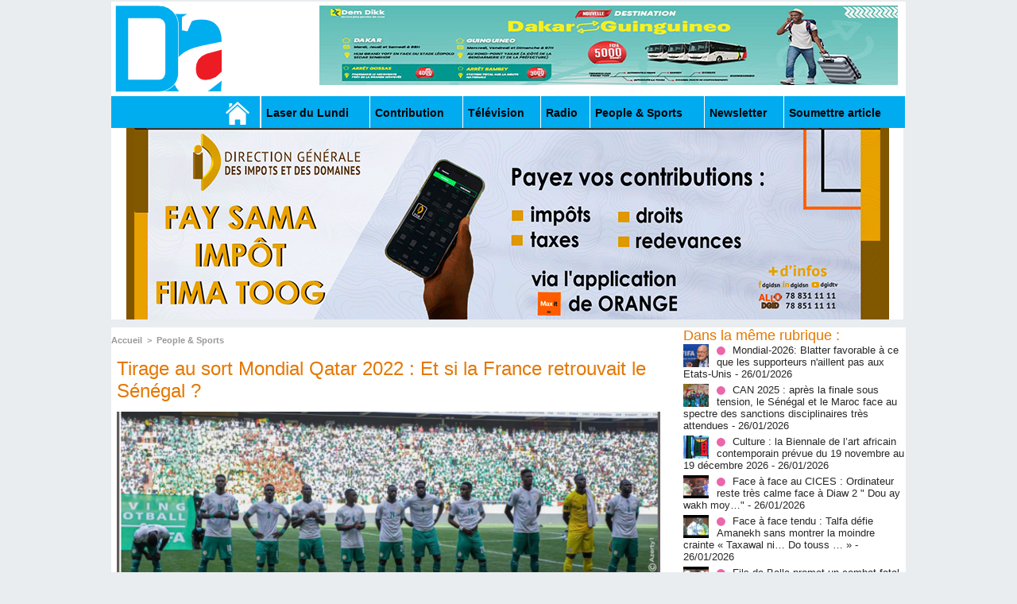

--- FILE ---
content_type: text/html; charset=UTF-8
request_url: https://www.dakaractu.com/Tirage-au-sort-Mondial-Qatar-2022-Et-si-la-France-retrouvait-le-Senegal_a216859.html
body_size: 9778
content:
<!DOCTYPE html PUBLIC "-//W3C//DTD XHTML 1.0 Strict//EN" "http://www.w3.org/TR/xhtml1/DTD/xhtml1-strict.dtd">
<html xmlns="http://www.w3.org/1999/xhtml" xmlns:og="http://ogp.me/ns#"  xml:lang="fr" lang="fr">
<head>
<title>Tirage au sort Mondial Qatar 2022 : Et si la France retrouvait le Sénégal ?</title>
 
<meta http-equiv="Content-Type" content="text/html; Charset=UTF-8" />
<meta name="keywords" content="sénégal , dakar , afrique  , Macky Sall , apr, aliou cissé ,pastef, Ousmane Sonko , Bassirou Diomaye Faye , Bathelemy Dias , Amadou Ba , Madiambal Diagne , El Malick Ndiaye , Ziguinchor , Guy Marius Sagna ," />
<meta name="description" content="Paris retient son souffle! Le tirage au sort pour le mondial Qatari s'opère ce vendredi 1 avril 2022 à Doha au Qatar.&amp;nbsp;   Il y a de cela 22 ans que le Sénégal emmené par Aliou Cissé comm..." />

<meta property="og:url" content="https://www.dakaractu.com/Tirage-au-sort-Mondial-Qatar-2022-Et-si-la-France-retrouvait-le-Senegal_a216859.html" />
<meta name="image" property="og:image" content="https://www.dakaractu.com/photo/art/grande/63469451-45749228.jpg?v=1648808030" />
<meta property="og:type" content="article" />
<meta property="og:title" content="Tirage au sort Mondial Qatar 2022 : Et si la France retrouvait le Sénégal ?" />
<meta property="og:description" content="Paris retient son souffle! Le tirage au sort pour le mondial Qatari s'opère ce vendredi 1 avril 2022 à Doha au Qatar.&amp;nbsp; Il y a de cela 22 ans que le Sénégal emmené par Aliou Cissé comme capitaine, a administré un camouflet à la bande à Desailly capitaine des bleus et de surcroît champion en..." />
<meta property="og:site_name" content="DAKARACTU.COM" />
<meta property="twitter:card" content="summary_large_image" />
<meta property="twitter:image" content="https://www.dakaractu.com/photo/art/grande/63469451-45749228.jpg?v=1648808030" />
<meta property="twitter:title" content="Tirage au sort Mondial Qatar 2022 : Et si la France retrouvait l..." />
<meta property="twitter:description" content="Paris retient son souffle! Le tirage au sort pour le mondial Qatari s'opère ce vendredi 1 avril 2022 à Doha au Qatar.&amp;nbsp; Il y a de cela 22 ans que le Sénégal emmené par Aliou Cissé comm..." />
<link rel="stylesheet" href="/var/style/style_2.css?v=1739278743" type="text/css" />
<link rel="stylesheet" media="only screen and (max-width : 800px)" href="/var/style/style_1102.css?v=1558487901" type="text/css" />
<link rel="stylesheet" href="/assets/css/gbfonts.min.css?v=1724246908" type="text/css">
<meta id="viewport" name="viewport" content="width=device-width, initial-scale=1.0, maximum-scale=1.0" />
<link id="css-responsive" rel="stylesheet" href="/_public/css/responsive.min.css?v=1731587507" type="text/css" />
<link rel="stylesheet" media="only screen and (max-width : 800px)" href="/var/style/style_1102_responsive.css?v=1558487901" type="text/css" />
<link rel="stylesheet" href="/var/style/style.4043568.css?v=1457695638" type="text/css" />
<link rel="stylesheet" href="/var/style/style.4047092.css?v=1325435251" type="text/css" />
<link href="https://fonts.googleapis.com/css?family=Roboto|Lora&display=swap" rel="stylesheet" type="text/css" />
<link rel="canonical" href="https://www.dakaractu.com/Tirage-au-sort-Mondial-Qatar-2022-Et-si-la-France-retrouvait-le-Senegal_a216859.html" />
<link rel="amphtml" href="https://www.dakaractu.com/Tirage-au-sort-Mondial-Qatar-2022-Et-si-la-France-retrouvait-le-Senegal_a216859.amp.html" />
<link rel="alternate" type="application/rss+xml" title="RSS" href="/xml/syndication.rss" />
<link rel="alternate" type="application/atom+xml" title="ATOM" href="/xml/atom.xml" />
<link rel="icon" href="/favicon.ico?v=1391475386" type="image/x-icon" />
<link rel="shortcut icon" href="/favicon.ico?v=1391475386" type="image/x-icon" />
 
<!-- Google file -->
<meta name="google-site-verification" content="Tzh8qeSynp5rhOLQ-0KiVUqohi5COF7m4XWunYyy-S8" />
 
<!-- Yahoo tags -->
<meta name="y_key" content="ecc8ba92fa6cbb99" />
 
<!-- Msn tags -->
<meta name="msvalidate.01" content="12C3A7D3CA206544B78E146E70FC4EFF" />
<script src="/_public/js/jquery-1.8.3.min.js?v=1731587507" type="text/javascript"></script>
<script src="/_public/js/regie_pub.js?v=1731587507" type="text/javascript"></script>
<script src="/_public/js/jquery.tools-1.2.7.min.js?v=1731587507" type="text/javascript"></script>
<script src="/_public/js/compress_jquery.ibox.js?v=1731587507" type="text/javascript"></script>
<script src="/_public/js/jquery-tiptip.min.js?v=1731587507" type="text/javascript"></script>
<script src="/_public/js/compress_fonctions.js?v=1731587507" type="text/javascript"></script>
<script type="text/javascript" src="//platform.linkedin.com/in.js">lang:fr_FR</script>
<script type="text/javascript">
/*<![CDATA[*//*---->*/
selected_page = ['article', ''];
selected_page = ['article', '63469451'];

 var GBRedirectionMode = 'IF_FOUND';
/*--*//*]]>*/

</script>
 
<!-- Perso tags -->
<link rel="stylesheet" type="text/css" href="/docs/css/styles_old2.css">
<link rel="stylesheet" type="text/css" href="/docs/css/styles_v2_all_5.css">
<link rel="stylesheet" type="text/css" href="/docs/css/styles_new1.css">
<!-- Chart election Javascript -->
<script src="https://cdnjs.cloudflare.com/ajax/libs/Chart.js/2.4.0/Chart.min.js"></script>
<!-- Start Alexa Certify Javascript -->
<script type="text/javascript">
_atrk_opts = { atrk_acct:"afKsf1agkf00WS", domain:"dakaractu.com",dynamic: true};
(function() { var as = document.createElement('script'); as.type = 'text/javascript'; as.async = true; as.src = "https://d31qbv1cthcecs.cloudfront.net/atrk.js"; var s = document.getElementsByTagName('script')[0];s.parentNode.insertBefore(as, s); })();
</script>
<noscript><img src="https://d5nxst8fruw4z.cloudfront.net/atrk.gif?account=afKsf1agkf00WS" style="display:none" height="1" width="1" alt="" /></noscript>
<!-- End Alexa Certify Javascript -->

<meta property="fb:pages" content="158461234223544" />
<style type="text/css">
.mod_4043568 img, .mod_4043568 embed, .mod_4043568 table {
	 max-width: 684px;
}

.mod_4043568 .mod_4043568_pub {
	 min-width: 684px;
}

.mod_4043568 .mod_4043568_pub .cel1 {
	 padding: 0;
}

.mod_4043568 .photo.left .mod_4043568_pub, .mod_4043568 .photo.right .mod_4043568_pub {
	 min-width: 342px; margin: 15px 10px;
}

.mod_4043568 .photo.left .mod_4043568_pub {
	 margin-left: 0;
}

.mod_4043568 .photo.right .mod_4043568_pub {
	 margin-right: 0;
}

.mod_4043568 .para_45749228 .photo {
	 position: static;
}


			#tiptip_holder {
				display: none;
				position: absolute;
				top: 0;
				left: 0;
				z-index: 99999;
			}
</style>

<!-- Google Analytics -->
<!-- Google tag (gtag.js) -->
<script async src="https://www.googletagmanager.com/gtag/js?id=G-W9K1VR67Z9"></script>
<script>
  window.dataLayer = window.dataLayer || [];
  function gtag(){dataLayer.push(arguments);}
  gtag('js', new Date());

  gtag('config', 'G-W9K1VR67Z9');
</script>
 
</head>

<body class="mep2">
<div id="z_col_130_responsive" class="responsive-menu">

</div>
<div id="main-responsive">

<div id="main">
<!-- ********************************************** ZONE TITRE ********************************************** -->
<div id="main_inner">

<div id="z_col0">
<div class="z_col0_inner">
<div id="z_col0_responsive" class="module-responsive">
</div>
<table cellpadding="0" cellspacing="0" id="mod_4275330" class="mod_4275330 wm-module module-responsive  module-combo nb-modules-2" style="position:relative">
<tr>
<td class="celcombo1">
<!-- titre 4275331 -->
<div id="ecart_before_4275331" class="ecart_col0 " style="display:none"><hr /></div>
<div id="mod_4275331" class="mod_4275331 wm-module fullbackground "><div class="fullmod">
	 <div class="titre_image"><a href="https://www.dakaractu.com/"><img src="/photo/titre_4275331.png?v=1391272622" alt="DAKARACTU.COM" title="DAKARACTU.COM" class="image"/></a></div>
</div></div>
</td>
<td class="celcombo2">
<!-- pub 4275332 -->
<div id="ecart_before_4275332" class="ecart_col0 " style="display:none"><hr /></div>
<div id="mod_4275332" class="mod_4275332 wm-module fullbackground  module-pub">
	 <div class="cel1"><div class="fullmod">
		 <div id="pub_4275332_content">
		 <a  href="https://www.dakaractu.com/ads/244258/" rel="nofollow"><img width="728" height="100" src="https://www.dakaractu.com/photo/photo_2026_01_26_09_33_34_1.jpg?v=1769424039" class="image" alt="" /></a>
		 </div>
	 </div></div>
</div>
</td>
</tr>
</table>
<div id="ecart_after_4275330" class="ecart_col0" style="display:none"><hr /></div>

<!-- barre_outils 4107122 -->
<div id="ecart_before_4107122" class="ecart_col0 " style="display:none"><hr /></div>
<div id="mod_4107122" class="mod_4107122 wm-module fullbackground  module-barre_outils"><div class="fullmod">
	 <table class="menu_ligne" cellpadding="0" cellspacing="0" ><tr>
		 <td class="id1 cel1 bouton">
			 <a data-link="home,all" href="https://www.dakaractu.com/"><img src="/photo/mod-4107122-1.png?v=1391279559" class="image" alt="" /></a>
		 </td>
		 <td class="id2 cel2 bouton">
			 <a data-link="rubrique,289786" href="/Laser-du-Lundi_r17.html">Laser du Lundi</a>
		 </td>
		 <td class="id3 cel1 bouton">
			 <a data-link="rubrique,289784" href="/Contribution_r15.html">Contribution </a>
		 </td>
		 <td class="id5 cel2 bouton">
			 <a data-link="rubrique,289779" href="/Television_r10.html">Télévision</a>
		 </td>
		 <td class="id6 cel1 bouton">
			 <a data-link="rubrique,289780" href="/Radio_r11.html">Radio</a>
		 </td>
		 <td class="id7 cel2 bouton">
			 <a data-link="rubrique,289679" href="/People-Sports_r7.html">People & Sports</a>
		 </td>
		 <td class="id8 cel1 bouton">
			 <a data-link="newsletter,all" href="/newsletter/">Newsletter</a>
		 </td>
		 <td class="id9 cel2 bouton">
			 <a data-link="soumettre,all" href="/submit/">Soumettre article</a>
		 </td>
	 </tr></table>
</div></div>
<div id="ecart_after_4107122" class="ecart_col0" style="display:none"><hr /></div>

<!-- pub 4238532 -->
<div id="ecart_before_4238532" class="ecart_col0 " style="display:none"><hr /></div>
<div id="mod_4238532" class="mod_4238532 wm-module fullbackground  module-pub">
	 <div class="cel1"><div class="fullmod">
		 <div id="pub_4238532_content">
		 <a  href="https://www.dakaractu.com/ads/242244/" rel="nofollow"><img width="960" height="241" src="https://www.dakaractu.com/photo/anim_58_00.gif?v=1762945477" class="image" alt="" /></a>
		 </div>
	 </div></div>
</div>
</div>
</div>
<!-- ********************************************** FIN ZONE TITRE ****************************************** -->

<div id="z_centre">
<div class="z_centre_inner">

<!-- ********************************************** COLONNE 1 ********************************************** -->
<div class="z_colonne main-colonne" id="z_col1">
<div class="z_col_median z_col1_inner">
<div id="breads" class="breadcrump breadcrumbs">
	 <a href="https://www.dakaractu.com/">Accueil</a>
	 <span class="sepbread">&nbsp;&gt;&nbsp;</span>
	 <a href="/People-Sports_r7.html">People &amp; Sports</a>
	 <div class="clear separate"><hr /></div>
</div>
<div id="mod_4043568" class="mod_4043568 wm-module fullbackground  page2_article article-216859">
	 <div class="cel1">
		 <div class="titre">
			 <h1 class="access">
				 Tirage au sort Mondial Qatar 2022 : Et si la France retrouvait le Sénégal ?
			 </h1>
		 </div>
	 <div class="entry-content instapaper_body">
		 <br id="sep_para_1" class="sep_para access"/>
		 <div id="para_1" class="para_45749228 resize" style="">
			 <div class="photo shadow top" style="margin-bottom: 10px">
				 <a href="javascript:void(0)" rel="https://www.dakaractu.com/photo/art/grande/63469451-45749228.jpg?v=1648808030&amp;ibox" title="Tirage au sort Mondial Qatar 2022 : Et si la France retrouvait le Sénégal ?"><img class="responsive"  style="display:none" src="https://www.dakaractu.com/photo/art/grande/63469451-45749228.jpg?v=1648808030" alt="Tirage au sort Mondial Qatar 2022 : Et si la France retrouvait le Sénégal ?" title="Tirage au sort Mondial Qatar 2022 : Et si la France retrouvait le Sénégal ?" />
<img class="not-responsive"  src="https://www.dakaractu.com/photo/art/default/63469451-45749228.jpg?v=1648808033" alt="Tirage au sort Mondial Qatar 2022 : Et si la France retrouvait le Sénégal ?" title="Tirage au sort Mondial Qatar 2022 : Et si la France retrouvait le Sénégal ?" width="684" /></a>
			 </div>
			 <div class="photo shadow right">
<iframe class="sharing" src="//www.facebook.com/plugins/like.php?href=https%3A%2F%2Fwww.dakaractu.com%2FTirage-au-sort-Mondial-Qatar-2022-Et-si-la-France-retrouvait-le-Senegal_a216859.html&amp;layout=box_count&amp;show_faces=false&amp;width=100&amp;action=like&amp;colorscheme=light" scrolling="no" frameborder="0" allowTransparency="true" style="float:left; border:none; overflow:hidden; width: 63px; height: 62px; margin-right: 10px"></iframe>
<iframe class="sharing" allowtransparency="true" frameborder="0" scrolling="no" src="//platform.twitter.com/widgets/tweet_button.html?url=http%3A%2F%2Fxfru.it%2F2igu56&amp;counturl=https%3A%2F%2Fwww.dakaractu.com%2FTirage-au-sort-Mondial-Qatar-2022-Et-si-la-France-retrouvait-le-Senegal_a216859.html&amp;text=Tirage%20au%20sort%20Mondial%20Qatar%202022%20%3A%20Et%20si%20la%20France%20retrouvait%20le%20S%C3%A9n%C3%A9gal%20%3F&amp;count=vertical" style="float:left;width: 60px; height: 62px; margin-right: 10px;"></iframe>
<div class="sharing" style="float: left; width: 65px; height: 62px;">
<script type="IN/Share" data-url="https://www.dakaractu.com/Tirage-au-sort-Mondial-Qatar-2022-Et-si-la-France-retrouvait-le-Senegal_a216859.html" data-counter="top"></script>
</div>
<div class="clear"></div>
			 </div>
			 <div class="texte">
				 <div class="access firstletter">
					 Paris retient son souffle! Le tirage au sort pour le mondial Qatari s'opère ce vendredi 1 avril 2022 à Doha au Qatar.&nbsp; <br />   <br />  Il y a de cela 22 ans que le Sénégal emmené par Aliou Cissé comme capitaine, a administré un camouflet à la bande à Desailly capitaine des bleus et de surcroît champion en titre. <br />   <br />  Au mondial 2002, le Sénégal était novice dans cette compétition qui regroupe la crème mondiale du football.&nbsp; <br />   <br />  20 ans après, la donne a changé, les joueurs ont changé, le statut du Sénégal a changé. Didier Deschamps qui avait vu son pays etre humilié en ouverture du mondial en Corée par Aliou Cissé rêve sans doute de prendre sa revanche sur le sélectionneur des Lions du Sénégal, champions d'Afrique...
				 </div>
			 </div>
<div class="hide_module_inside" style="clear:both;margin:10px 0">

<!-- article_connexe 4047092 -->
<div id="ecart_before_4047092" class="ecart_col1 responsive" style="display:none"><hr /></div>
<div id="mod_4047092" class="mod_4047092 wm-module fullbackground  module-article_connexe">
	 <div class="entete"><div class="fullmod">
		 <span>Autres articles</span>
	 </div></div>
	 <ul>
		 <li class="cel1 first">
			 <h3 class="titre">
				 <a href="/Mondial-2026-Blatter-favorable-a-ce-que-les-supporteurs-n-aillent-pas-aux-Etats-Unis_a268579.html">Mondial-2026: Blatter favorable à ce que les supporteurs n'aillent pas aux Etats-Unis</a>
			 </h3>
		 </li>
		 <li class="cel1">
			 <h3 class="titre">
				 <a href="/CAN-2025-apres-la-finale-sous-tension-le-Senegal-et-le-Maroc-face-au-spectre-des-sanctions-disciplinaires-tres_a268575.html">CAN 2025 : après la finale sous tension, le Sénégal et le Maroc face au spectre des sanctions disciplinaires très attendues</a>
			 </h3>
		 </li>
		 <li class="cel1">
			 <h3 class="titre">
				 <a href="/Culture-la-Biennale-de-l-art-africain-contemporain-prevue-du-19-novembre-au-19-decembre-2026_a268571.html">Culture : la Biennale de l’art africain contemporain prévue du 19 novembre au 19 décembre 2026</a>
			 </h3>
		 </li>
		 <li class="cel1">
			 <h3 class="titre">
				 <a href="/Face-a-face-au-CICES-Ordinateur-reste-tres-calme-face-a-Diaw-2-Dou-ay-wakh-moy_a268554.html">Face à face au CICES : Ordinateur reste très calme face à Diaw 2 " Dou ay wakh moy…"</a>
			 </h3>
		 </li>
		 <li class="cel1 last">
			 <h3 class="titre">
				 <a href="/Face-a-face-tendu-Talfa-defie-Amanekh-sans-montrer-la-moindre-crainte-Taxawal-ni-Do-touss_a268553.html">Face à face tendu : Talfa défie Amanekh sans montrer la moindre crainte « Taxawal ni… Do touss … »</a>
			 </h3>
		 </li>
	 </ul>
</div>
</div>
			 <div class="clear"></div>
		 </div>
	 </div>
		 <div id="date" class="date">
			 <div class="access">Vendredi 1 Avril 2022</div>
		 </div>
		 <div class="real-auteur auteur">
			 <div class="access"></div>
		 </div>
		 <br class="texte clear" />
		 <div class="boutons_ligne" id="boutons">
<a class="bt-home" href="https://www.dakaractu.com/"><img src="/_images/icones/bt_home_8.png?v=1731587505" class="image middle" alt="Accueil" title="Accueil"  />&nbsp;Accueil</a>			 &nbsp;&nbsp;
<a class="bt-mail" rel="nofollow" href="/send/63469451/"><img src="/_images/icones/bt_mail_8.png?v=1731587505" class="image middle" alt="Envoyer à un ami" title="Envoyer à un ami"  />&nbsp;Envoyer à un ami</a>			 &nbsp;&nbsp;
<a class="bt-print" rel="nofollow" onclick="window.open(this.href,'_blank', 'width=600, height=800, scrollbars=yes, menubar=yes, resizable=yes');return false;" href="/Tirage-au-sort-Mondial-Qatar-2022-Et-si-la-France-retrouvait-le-Senegal_a216859.html?print=1"><img src="/_images/icones/bt_print_8.png?v=1731587505" class="image middle" alt="Version imprimable" title="Version imprimable"  />&nbsp;Version imprimable</a>			 &nbsp;&nbsp;
<a class="bt-share" href="javascript:void(0)" id="share_boutons_4043568"><img src="/_images/icones/bt_share_8.png?v=1731587505" class="image middle" alt="Partager" title="Partager"  />&nbsp;Partager</a>
		 </div>
		 <br class="texte clear" />
	 </div>
</div>
<div id="ecart_after_4043568" class="ecart_col1"><hr /></div>

<!-- pub 4316655 -->
<div id="ecart_before_4316655" class="ecart_col1 responsive" style="display:none"><hr /></div>
<div class="ecart_col1"><hr /></div>
</div>
</div>
<!-- ********************************************** FIN COLONNE 1 ****************************************** -->

<!-- ********************************************** COLONNE 2 ********************************************** -->
<div class="z_colonne" id="z_col2">
<div class="z_col_median z_col2_inner">
<div id="mod_4043568_cc"  class="mod_4043568_cc">
	 <div class="entete_liste">
		 <div class="access">Dans la même rubrique :</div>
	 </div>
	<div class="line_cc">
	 <div class="photo article">
		 <img src="https://www.dakaractu.com/photo/art/imagette/93914114-65549544.jpg" alt="Mondial-2026: Blatter favorable à ce que les supporteurs n'aillent pas aux Etats-Unis" title="Mondial-2026: Blatter favorable à ce que les supporteurs n'aillent pas aux Etats-Unis" width="32" />
	 </div>
		 <div class="titre_liste">
			 <h3 class="access">
				 <img class="image middle nomargin" src="https://www.dakaractu.com/_images/preset/puces/arrow61.png?v=1732287502" alt=""  /> 
				 <a class="access" href="Mondial-2026-Blatter-favorable-a-ce-que-les-supporteurs-n-aillent-pas-aux-Etats-Unis_a268579.html">Mondial-2026: Blatter favorable à ce que les supporteurs n'aillent pas aux Etats-Unis</a>
				 <span class="access"> - 26/01/2026</span>
			 </h3>
		 </div>
		 <div class="clear"></div>
	 </div>
	<div class="line_cc">
	 <div class="photo article">
		 <img src="https://www.dakaractu.com/photo/art/imagette/93912785-65549059.jpg" alt="CAN 2025 : après la finale sous tension, le Sénégal et le Maroc face au spectre des sanctions disciplinaires très attendues" title="CAN 2025 : après la finale sous tension, le Sénégal et le Maroc face au spectre des sanctions disciplinaires très attendues" width="32" />
	 </div>
		 <div class="titre_liste">
			 <h3 class="access">
				 <img class="image middle nomargin" src="https://www.dakaractu.com/_images/preset/puces/arrow61.png?v=1732287502" alt=""  /> 
				 <a class="access" href="CAN-2025-apres-la-finale-sous-tension-le-Senegal-et-le-Maroc-face-au-spectre-des-sanctions-disciplinaires-tres_a268575.html">CAN 2025 : après la finale sous tension, le Sénégal et le Maroc face au spectre des sanctions disciplinaires très attendues</a>
				 <span class="access"> - 26/01/2026</span>
			 </h3>
		 </div>
		 <div class="clear"></div>
	 </div>
	<div class="line_cc">
	 <div class="photo article">
		 <img src="https://www.dakaractu.com/photo/art/imagette/93911871-65548811.jpg" alt="Culture : la Biennale de l’art africain contemporain prévue du 19 novembre au 19 décembre 2026" title="Culture : la Biennale de l’art africain contemporain prévue du 19 novembre au 19 décembre 2026" width="32" />
	 </div>
		 <div class="titre_liste">
			 <h3 class="access">
				 <img class="image middle nomargin" src="https://www.dakaractu.com/_images/preset/puces/arrow61.png?v=1732287502" alt=""  /> 
				 <a class="access" href="Culture-la-Biennale-de-l-art-africain-contemporain-prevue-du-19-novembre-au-19-decembre-2026_a268571.html">Culture : la Biennale de l’art africain contemporain prévue du 19 novembre au 19 décembre 2026</a>
				 <span class="access"> - 26/01/2026</span>
			 </h3>
		 </div>
		 <div class="clear"></div>
	 </div>
	<div class="line_cc">
	 <div class="photo article">
		 <img src="https://www.dakaractu.com/photo/art/imagette/93900730-65542837.jpg" alt="Face à face au CICES : Ordinateur reste très calme face à Diaw 2 " Dou ay wakh moy…"" title="Face à face au CICES : Ordinateur reste très calme face à Diaw 2 " Dou ay wakh moy…"" width="32" />
	 </div>
		 <div class="titre_liste">
			 <h3 class="access">
				 <img class="image middle nomargin" src="https://www.dakaractu.com/_images/preset/puces/arrow61.png?v=1732287502" alt=""  /> 
				 <a class="access" href="Face-a-face-au-CICES-Ordinateur-reste-tres-calme-face-a-Diaw-2-Dou-ay-wakh-moy_a268554.html">Face à face au CICES : Ordinateur reste très calme face à Diaw 2 " Dou ay wakh moy…"</a>
				 <span class="access"> - 26/01/2026</span>
			 </h3>
		 </div>
		 <div class="clear"></div>
	 </div>
	<div class="line_cc">
	 <div class="photo article">
		 <img src="https://www.dakaractu.com/photo/art/imagette/93900647-65542790.jpg" alt="Face à face tendu : Talfa défie Amanekh sans montrer la moindre crainte « Taxawal ni… Do touss … »" title="Face à face tendu : Talfa défie Amanekh sans montrer la moindre crainte « Taxawal ni… Do touss … »" width="32" />
	 </div>
		 <div class="titre_liste">
			 <h3 class="access">
				 <img class="image middle nomargin" src="https://www.dakaractu.com/_images/preset/puces/arrow61.png?v=1732287502" alt=""  /> 
				 <a class="access" href="Face-a-face-tendu-Talfa-defie-Amanekh-sans-montrer-la-moindre-crainte-Taxawal-ni-Do-touss_a268553.html">Face à face tendu : Talfa défie Amanekh sans montrer la moindre crainte « Taxawal ni… Do touss … »</a>
				 <span class="access"> - 26/01/2026</span>
			 </h3>
		 </div>
		 <div class="clear"></div>
	 </div>
	<div class="line_cc">
	 <div class="photo article">
		 <img src="https://www.dakaractu.com/photo/art/imagette/93898229-65540646.jpg" alt="Fils de Balla promet un combat fatal contre Thiatou Yoff : « Khekh Beurré, lu mu bëgg rekk... »" title="Fils de Balla promet un combat fatal contre Thiatou Yoff : « Khekh Beurré, lu mu bëgg rekk... »" width="32" />
	 </div>
		 <div class="titre_liste">
			 <h3 class="access">
				 <img class="image middle nomargin" src="https://www.dakaractu.com/_images/preset/puces/arrow61.png?v=1732287502" alt=""  /> 
				 <a class="access" href="Fils-de-Balla-promet-un-combat-fatal-contre-Thiatou-Yoff-Khekh-Beurre-lu-mu-begg-rekk_a268542.html">Fils de Balla promet un combat fatal contre Thiatou Yoff : « Khekh Beurré, lu mu bëgg rekk... »</a>
				 <span class="access"> - 26/01/2026</span>
			 </h3>
		 </div>
		 <div class="clear"></div>
	 </div>
	<div class="line_cc">
	 <div class="photo article">
		 <img src="https://www.dakaractu.com/photo/art/imagette/93898146-65540632.jpg" alt="Face à face explosif : Ibro Nadio crée une ambiance électrique pour Amanekh et Talfa, ..." title="Face à face explosif : Ibro Nadio crée une ambiance électrique pour Amanekh et Talfa, ..." width="32" />
	 </div>
		 <div class="titre_liste">
			 <h3 class="access">
				 <img class="image middle nomargin" src="https://www.dakaractu.com/_images/preset/puces/arrow61.png?v=1732287502" alt=""  /> 
				 <a class="access" href="Face-a-face-explosif-Ibro-Nadio-cree-une-ambiance-electrique-pour-Amanekh-et-Talfa_a268541.html">Face à face explosif : Ibro Nadio crée une ambiance électrique pour Amanekh et Talfa, ...</a>
				 <span class="access"> - 26/01/2026</span>
			 </h3>
		 </div>
		 <div class="clear"></div>
	 </div>
	<div class="line_cc">
	 <div class="photo article">
		 <img src="https://www.dakaractu.com/photo/art/imagette/93898107-65540582.jpg" alt="Face à face - Zambala vs Ndiaga Dolle à mourrir de rire:  « Yenama yapp mais ki .... »" title="Face à face - Zambala vs Ndiaga Dolle à mourrir de rire:  « Yenama yapp mais ki .... »" width="32" />
	 </div>
		 <div class="titre_liste">
			 <h3 class="access">
				 <img class="image middle nomargin" src="https://www.dakaractu.com/_images/preset/puces/arrow61.png?v=1732287502" alt=""  /> 
				 <a class="access" href="Face-a-face-Zambala-vs-Ndiaga-Dolle-a-mourrir-de-rire-Yenama-yapp-mais-ki_a268540.html">Face à face - Zambala vs Ndiaga Dolle à mourrir de rire:  « Yenama yapp mais ki .... »</a>
				 <span class="access"> - 26/01/2026</span>
			 </h3>
		 </div>
		 <div class="clear"></div>
	 </div>
	<div class="line_cc">
	 <div class="photo article">
		 <img src="https://www.dakaractu.com/photo/art/imagette/93892676-65539172.jpg" alt="Sorties médiatiques d’El Hadji Diouf : la FSF se démarque et appelle à la retenue" title="Sorties médiatiques d’El Hadji Diouf : la FSF se démarque et appelle à la retenue" width="32" />
	 </div>
		 <div class="titre_liste">
			 <h3 class="access">
				 <img class="image middle nomargin" src="https://www.dakaractu.com/_images/preset/puces/arrow61.png?v=1732287502" alt=""  /> 
				 <a class="access" href="Sorties-mediatiques-d-El-Hadji-Diouf-la-FSF-se-demarque-et-appelle-a-la-retenue_a268530.html">Sorties médiatiques d’El Hadji Diouf : la FSF se démarque et appelle à la retenue</a>
				 <span class="access"> - 25/01/2026</span>
			 </h3>
		 </div>
		 <div class="clear"></div>
	 </div>
	<div class="line_cc">
	 <div class="photo article">
		 <img src="https://www.dakaractu.com/photo/art/imagette/93861063-65527739.jpg" alt="Sadio Mané accueilli triomphalement par ses coéquipiers à Al Nassr" title="Sadio Mané accueilli triomphalement par ses coéquipiers à Al Nassr" width="32" />
	 </div>
		 <div class="titre_liste">
			 <h3 class="access">
				 <img class="image middle nomargin" src="https://www.dakaractu.com/_images/preset/puces/arrow61.png?v=1732287502" alt=""  /> 
				 <a class="access" href="Sadio-Mane-accueilli-triomphalement-par-ses-coequipiers-a-Al-Nassr_a268502.html">Sadio Mané accueilli triomphalement par ses coéquipiers à Al Nassr</a>
				 <span class="access"> - 23/01/2026</span>
			 </h3>
		 </div>
		 <div class="clear"></div>
	 </div>
	<div class="line_cc">
	 <div class="photo article">
		 <img src="https://www.dakaractu.com/photo/art/imagette/93852206-65524425.jpg" alt="[ Contribution] Le But de la Finale" title="[ Contribution] Le But de la Finale" width="32" />
	 </div>
		 <div class="titre_liste">
			 <h3 class="access">
				 <img class="image middle nomargin" src="https://www.dakaractu.com/_images/preset/puces/arrow61.png?v=1732287502" alt=""  /> 
				 <a class="access" href="Contribution-Le-But-de-la-Finale_a268496.html">[ Contribution] Le But de la Finale</a>
				 <span class="access"> - 23/01/2026</span>
			 </h3>
		 </div>
		 <div class="clear"></div>
	 </div>
	<div class="line_cc">
	 <div class="photo article">
		 <img src="https://www.dakaractu.com/photo/art/imagette/93847421-65521168.jpg" alt="Passation de service : le CNG de Malick Ngom laisse 39 millions FCFA à la Fédération" title="Passation de service : le CNG de Malick Ngom laisse 39 millions FCFA à la Fédération" width="32" />
	 </div>
		 <div class="titre_liste">
			 <h3 class="access">
				 <img class="image middle nomargin" src="https://www.dakaractu.com/_images/preset/puces/arrow61.png?v=1732287502" alt=""  /> 
				 <a class="access" href="Passation-de-service-le-CNG-de-Malick-Ngom-laisse-39-millions-FCFA-a-la-Federation_a268486.html">Passation de service : le CNG de Malick Ngom laisse 39 millions FCFA à la Fédération</a>
				 <span class="access"> - 23/01/2026</span>
			 </h3>
		 </div>
		 <div class="clear"></div>
	 </div>
	<div class="line_cc">
	 <div class="photo article">
		 <img src="https://www.dakaractu.com/photo/art/imagette/93829442-65511505.jpg" alt="Scène surréaliste après la finale Sénégal - Maroc : Le corps arbitral remercie Sadio Mané comme un sauveur" title="Scène surréaliste après la finale Sénégal - Maroc : Le corps arbitral remercie Sadio Mané comme un sauveur" width="32" />
	 </div>
		 <div class="titre_liste">
			 <h3 class="access">
				 <img class="image middle nomargin" src="https://www.dakaractu.com/_images/preset/puces/arrow61.png?v=1732287502" alt=""  /> 
				 <a class="access" href="Scene-surrealiste-apres-la-finale-Senegal-Maroc-Le-corps-arbitral-remercie-Sadio-Mane-comme-un-sauveur_a268456.html">Scène surréaliste après la finale Sénégal - Maroc : Le corps arbitral remercie Sadio Mané comme un sauveur</a>
				 <span class="access"> - 22/01/2026</span>
			 </h3>
		 </div>
		 <div class="clear"></div>
	 </div>
	<div class="line_cc">
	 <div class="photo article">
		 <img src="https://www.dakaractu.com/photo/art/imagette/93829437-65511491.jpg" alt="Lutte : Malick Ngom passe le relais ce jeudi à Bira Sène pour conduire la nouvelle Fédération" title="Lutte : Malick Ngom passe le relais ce jeudi à Bira Sène pour conduire la nouvelle Fédération" width="32" />
	 </div>
		 <div class="titre_liste">
			 <h3 class="access">
				 <img class="image middle nomargin" src="https://www.dakaractu.com/_images/preset/puces/arrow61.png?v=1732287502" alt=""  /> 
				 <a class="access" href="Lutte-Malick-Ngom-passe-le-relais-ce-jeudi-a-Bira-Sene-pour-conduire-la-nouvelle-Federation_a268455.html">Lutte : Malick Ngom passe le relais ce jeudi à Bira Sène pour conduire la nouvelle Fédération</a>
				 <span class="access"> - 22/01/2026</span>
			 </h3>
		 </div>
		 <div class="clear"></div>
	 </div>
	<div class="line_cc">
	 <div class="photo article">
		 <img src="https://www.dakaractu.com/photo/art/imagette/93816274-65505657.jpg" alt="Finale de la CAN 2025 : quand l’impartialité devient un impératif politique mondial" title="Finale de la CAN 2025 : quand l’impartialité devient un impératif politique mondial" width="32" />
	 </div>
		 <div class="titre_liste">
			 <h3 class="access">
				 <img class="image middle nomargin" src="https://www.dakaractu.com/_images/preset/puces/arrow61.png?v=1732287502" alt=""  /> 
				 <a class="access" href="Finale-de-la-CAN-2025-quand-l-impartialite-devient-un-imperatif-politique-mondial_a268437.html">Finale de la CAN 2025 : quand l’impartialité devient un impératif politique mondial</a>
				 <span class="access"> - 21/01/2026</span>
			 </h3>
		 </div>
		 <div class="clear"></div>
	 </div>
	<div class="line_cc">
	 <div class="photo article">
		 <img src="https://www.dakaractu.com/photo/art/imagette/93815433-65505266.jpg" alt="L'Élodie de Pape Thiaw : Un symbole de dignité sénégalaise" title="L'Élodie de Pape Thiaw : Un symbole de dignité sénégalaise" width="32" />
	 </div>
		 <div class="titre_liste">
			 <h3 class="access">
				 <img class="image middle nomargin" src="https://www.dakaractu.com/_images/preset/puces/arrow61.png?v=1732287502" alt=""  /> 
				 <a class="access" href="L-Elodie-de-Pape-Thiaw-Un-symbole-de-dignite-senegalaise_a268433.html">L'Élodie de Pape Thiaw : Un symbole de dignité sénégalaise</a>
				 <span class="access"> - 21/01/2026</span>
			 </h3>
		 </div>
		 <div class="clear"></div>
	 </div>
	<div class="line_cc">
	 <div class="photo article">
		 <img src="https://www.dakaractu.com/photo/art/imagette/93781393-65485926.jpg" alt="CAN 2025-ALGÉRIE / Scènes de  jubilation après la victoire du Sénégal face au Maroc en finale" title="CAN 2025-ALGÉRIE / Scènes de  jubilation après la victoire du Sénégal face au Maroc en finale" width="32" />
	 </div>
		 <div class="titre_liste">
			 <h3 class="access">
				 <img class="image middle nomargin" src="https://www.dakaractu.com/_images/preset/puces/arrow61.png?v=1732287502" alt=""  /> 
				 <a class="access" href="CAN-2025-ALGERIE-Scenes-de-jubilation-apres-la-victoire-du-Senegal-face-au-Maroc-en-finale_a268390.html">CAN 2025-ALGÉRIE / Scènes de  jubilation après la victoire du Sénégal face au Maroc en finale</a>
				 <span class="access"> - 19/01/2026</span>
			 </h3>
		 </div>
		 <div class="clear"></div>
	 </div>
	<div class="line_cc">
	 <div class="photo article">
		 <img src="https://www.dakaractu.com/photo/art/imagette/93779951-65485268.jpg" alt="[ Contribution] Sur le socle de la durabilité , cap vers les Amériques  (Cheikh Tidiane FALL)" title="[ Contribution] Sur le socle de la durabilité , cap vers les Amériques  (Cheikh Tidiane FALL)" width="32" />
	 </div>
		 <div class="titre_liste">
			 <h3 class="access">
				 <img class="image middle nomargin" src="https://www.dakaractu.com/_images/preset/puces/arrow61.png?v=1732287502" alt=""  /> 
				 <a class="access" href="Contribution-Sur-le-socle-de-la-durabilite--cap-vers-les-Ameriques-Cheikh-Tidiane-FALL_a268389.html">[ Contribution] Sur le socle de la durabilité , cap vers les Amériques  (Cheikh Tidiane FALL)</a>
				 <span class="access"> - 19/01/2026</span>
			 </h3>
		 </div>
		 <div class="clear"></div>
	 </div>
	<div class="line_cc">
	 <div class="photo article">
		 <img src="https://www.dakaractu.com/photo/art/imagette/93767289-65476948.jpg" alt="CAN 2025 – Sadio Mané élu meilleur joueur du tournoi" title="CAN 2025 – Sadio Mané élu meilleur joueur du tournoi" width="32" />
	 </div>
		 <div class="titre_liste">
			 <h3 class="access">
				 <img class="image middle nomargin" src="https://www.dakaractu.com/_images/preset/puces/arrow61.png?v=1732287502" alt=""  /> 
				 <a class="access" href="CAN-2025-Sadio-Mane-elu-meilleur-joueur-du-tournoi_a268379.html">CAN 2025 – Sadio Mané élu meilleur joueur du tournoi</a>
				 <span class="access"> - 18/01/2026</span>
			 </h3>
		 </div>
		 <div class="clear"></div>
	 </div>
	<div class="line_cc">
	 <div class="photo article">
		 <img src="https://www.dakaractu.com/photo/art/imagette/93763428-65475634.jpg" alt="CAN 2025 – Finale Maroc / Sénégal : le onze de départ des Lions dévoilé, Antoine Mendy remplace Krepin Diatta" title="CAN 2025 – Finale Maroc / Sénégal : le onze de départ des Lions dévoilé, Antoine Mendy remplace Krepin Diatta" width="32" />
	 </div>
		 <div class="titre_liste">
			 <h3 class="access">
				 <img class="image middle nomargin" src="https://www.dakaractu.com/_images/preset/puces/arrow61.png?v=1732287502" alt=""  /> 
				 <a class="access" href="CAN-2025-Finale-Maroc-Senegal-le-onze-de-depart-des-Lions-devoile-Antoine-Mendy-remplace-Krepin-Diatta_a268370.html">CAN 2025 – Finale Maroc / Sénégal : le onze de départ des Lions dévoilé, Antoine Mendy remplace Krepin Diatta</a>
				 <span class="access"> - 18/01/2026</span>
			 </h3>
		 </div>
		 <div class="clear"></div>
	 </div>
	<div class="line_cc">
	 <div class="photo article">
		 <img src="https://www.dakaractu.com/photo/art/imagette/93747342-65470695.jpg" alt="CAN 2025 : « Intelligence, patience et sang-froid, la recette du Sénégal », propose Fara Samb, Entraîneur - Formateur en Allemagne" title="CAN 2025 : « Intelligence, patience et sang-froid, la recette du Sénégal », propose Fara Samb, Entraîneur - Formateur en Allemagne" width="32" />
	 </div>
		 <div class="titre_liste">
			 <h3 class="access">
				 <img class="image middle nomargin" src="https://www.dakaractu.com/_images/preset/puces/arrow61.png?v=1732287502" alt=""  /> 
				 <a class="access" href="CAN-2025- Intelligence-patience-et-sang-froid-la-recette-du-Senegal --propose-Fara-Samb-Entraineur-Formateur-en_a268355.html">CAN 2025 : « Intelligence, patience et sang-froid, la recette du Sénégal », propose Fara Samb, Entraîneur - Formateur en Allemagne</a>
				 <span class="access"> - 17/01/2026</span>
			 </h3>
		 </div>
		 <div class="clear"></div>
	 </div>
	<div class="line_cc">
	 <div class="photo article">
		 <img src="https://www.dakaractu.com/photo/art/imagette/93743651-65468391.jpg" alt="Avant le choc Maroc–Sénégal : Walid Regragui salue la force des Lions et magnifie les liens fraternels entre deux géants du football africain" title="Avant le choc Maroc–Sénégal : Walid Regragui salue la force des Lions et magnifie les liens fraternels entre deux géants du football africain" width="32" />
	 </div>
		 <div class="titre_liste">
			 <h3 class="access">
				 <img class="image middle nomargin" src="https://www.dakaractu.com/_images/preset/puces/arrow61.png?v=1732287502" alt=""  /> 
				 <a class="access" href="Avant-le-choc-Maroc-Senegal-Walid-Regragui-salue-la-force-des-Lions-et-magnifie-les-liens-fraternels-entre-deux-geants_a268353.html">Avant le choc Maroc–Sénégal : Walid Regragui salue la force des Lions et magnifie les liens fraternels entre deux géants du football africain</a>
				 <span class="access"> - 17/01/2026</span>
			 </h3>
		 </div>
		 <div class="clear"></div>
	 </div>
	<div class="line_cc">
	 <div class="photo article">
		 <img src="https://www.dakaractu.com/photo/art/imagette/93743568-65468356.jpg" alt="CAN 2025 – Pape Thiaw n’est pas content : « Mes joueurs étaient en danger, hier  »" title="CAN 2025 – Pape Thiaw n’est pas content : « Mes joueurs étaient en danger, hier  »" width="32" />
	 </div>
		 <div class="titre_liste">
			 <h3 class="access">
				 <img class="image middle nomargin" src="https://www.dakaractu.com/_images/preset/puces/arrow61.png?v=1732287502" alt=""  /> 
				 <a class="access" href="CAN-2025-Pape-Thiaw-n-est-pas-content-Mes-joueurs-etaient-en-danger-hier_a268350.html">CAN 2025 – Pape Thiaw n’est pas content : « Mes joueurs étaient en danger, hier  »</a>
				 <span class="access"> - 17/01/2026</span>
			 </h3>
		 </div>
		 <div class="clear"></div>
	 </div>
	<div class="line_cc">
	 <div class="photo article">
		 <img src="https://www.dakaractu.com/photo/art/imagette/93731526-65463091.jpg" alt="[ Contribution] Un vrai scandale dans la gestion de la billetterie Can Maroc 2025: Fédéraux le  temps du mutisme est révolu!" title="[ Contribution] Un vrai scandale dans la gestion de la billetterie Can Maroc 2025: Fédéraux le  temps du mutisme est révolu!" width="32" />
	 </div>
		 <div class="titre_liste">
			 <h3 class="access">
				 <img class="image middle nomargin" src="https://www.dakaractu.com/_images/preset/puces/arrow61.png?v=1732287502" alt=""  /> 
				 <a class="access" href="Contribution-Un-vrai-scandale-dans-la-gestion-de-la-billetterie-Can-Maroc-2025-Federaux-le-temps-du-mutisme-est-revolu_a268334.html">[ Contribution] Un vrai scandale dans la gestion de la billetterie Can Maroc 2025: Fédéraux le  temps du mutisme est révolu!</a>
				 <span class="access"> - 16/01/2026</span>
			 </h3>
		 </div>
		 <div class="clear"></div>
	 </div>
	<div class="line_cc">
	 <div class="photo article">
		 <img src="https://www.dakaractu.com/photo/art/imagette/93731114-65462856.jpg" alt="CAN 2025 : les Lions en route pour Rabat, le compte à rebours de la finale est lancé" title="CAN 2025 : les Lions en route pour Rabat, le compte à rebours de la finale est lancé" width="32" />
	 </div>
		 <div class="titre_liste">
			 <h3 class="access">
				 <img class="image middle nomargin" src="https://www.dakaractu.com/_images/preset/puces/arrow61.png?v=1732287502" alt=""  /> 
				 <a class="access" href="CAN-2025-les-Lions-en-route-pour-Rabat-le-compte-a-rebours-de-la-finale-est-lance_a268333.html">CAN 2025 : les Lions en route pour Rabat, le compte à rebours de la finale est lancé</a>
				 <span class="access"> - 16/01/2026</span>
			 </h3>
		 </div>
		 <div class="clear"></div>
	 </div>
	<div class="line_cc">
	 <div class="photo article">
		 <img src="https://www.dakaractu.com/photo/art/imagette/93707812-65447797.jpg" alt="CAN2025 :  Au bout du suspense, le Maroc élimine le Nigéria aux tirs aux buts et rejoint le Sénégal en finale" title="CAN2025 :  Au bout du suspense, le Maroc élimine le Nigéria aux tirs aux buts et rejoint le Sénégal en finale" width="32" />
	 </div>
		 <div class="titre_liste">
			 <h3 class="access">
				 <img class="image middle nomargin" src="https://www.dakaractu.com/_images/preset/puces/arrow61.png?v=1732287502" alt=""  /> 
				 <a class="access" href="CAN2025-Au-bout-du-suspense-le-Maroc-elimine-le-Nigeria-aux-tirs-aux-buts-et-rejoint-le-Senegal-en-finale_a268298.html">CAN2025 :  Au bout du suspense, le Maroc élimine le Nigéria aux tirs aux buts et rejoint le Sénégal en finale</a>
				 <span class="access"> - 15/01/2026</span>
			 </h3>
		 </div>
		 <div class="clear"></div>
	 </div>
	<div class="line_cc">
	 <div class="photo article">
		 <img src="https://www.dakaractu.com/photo/art/imagette/93699598-65443006.jpg" alt="CAN 2025 – Demi-finale / Le Sénégal dompte l’Égypte et file en finale grâce à Sadio Mané" title="CAN 2025 – Demi-finale / Le Sénégal dompte l’Égypte et file en finale grâce à Sadio Mané" width="32" />
	 </div>
		 <div class="titre_liste">
			 <h3 class="access">
				 <img class="image middle nomargin" src="https://www.dakaractu.com/_images/preset/puces/arrow61.png?v=1732287502" alt=""  /> 
				 <a class="access" href="CAN-2025-Demi-finale-Le-Senegal-dompte-l-Egypte-et-file-en-finale-grace-a-Sadio-Mane_a268287.html">CAN 2025 – Demi-finale / Le Sénégal dompte l’Égypte et file en finale grâce à Sadio Mané</a>
				 <span class="access"> - 14/01/2026</span>
			 </h3>
		 </div>
		 <div class="clear"></div>
	 </div>
	<div class="line_cc">
	 <div class="photo article">
		 <img src="https://www.dakaractu.com/photo/art/imagette/93699548-65442953.jpg" alt="CAN 2025 : Le Sénégal au mental bat l’Égypte et se qualifie pour la finale" title="CAN 2025 : Le Sénégal au mental bat l’Égypte et se qualifie pour la finale" width="32" />
	 </div>
		 <div class="titre_liste">
			 <h3 class="access">
				 <img class="image middle nomargin" src="https://www.dakaractu.com/_images/preset/puces/arrow61.png?v=1732287502" alt=""  /> 
				 <a class="access" href="CAN-2025-Le-Senegal-au-mental-bat-l-Egypte-et-se-qualifie-pour-la-finale_a268286.html">CAN 2025 : Le Sénégal au mental bat l’Égypte et se qualifie pour la finale</a>
				 <span class="access"> - 14/01/2026</span>
			 </h3>
		 </div>
		 <div class="clear"></div>
	 </div>
	<div class="line_cc">
	 <div class="photo article">
		 <img src="https://www.dakaractu.com/photo/art/imagette/93699508-65442943.jpg" alt="CAN-2025: le Sénégal qualifié pour la finale aux dépens de l'Egypte" title="CAN-2025: le Sénégal qualifié pour la finale aux dépens de l'Egypte" width="32" />
	 </div>
		 <div class="titre_liste">
			 <h3 class="access">
				 <img class="image middle nomargin" src="https://www.dakaractu.com/_images/preset/puces/arrow61.png?v=1732287502" alt=""  /> 
				 <a class="access" href="CAN-2025-le-Senegal-qualifie-pour-la-finale-aux-depens-de-l-Egypte_a268285.html">CAN-2025: le Sénégal qualifié pour la finale aux dépens de l'Egypte</a>
				 <span class="access"> - 14/01/2026</span>
			 </h3>
		 </div>
		 <div class="clear"></div>
	 </div>
	<div class="line_cc">
	 <div class="photo article">
		 <img src="https://www.dakaractu.com/photo/art/imagette/93697838-65442274.jpg" alt="1/2 Finale-CAN 2025 : le Sénégal dévoile son onze de départ face à l’Égypte" title="1/2 Finale-CAN 2025 : le Sénégal dévoile son onze de départ face à l’Égypte" width="32" />
	 </div>
		 <div class="titre_liste">
			 <h3 class="access">
				 <img class="image middle nomargin" src="https://www.dakaractu.com/_images/preset/puces/arrow61.png?v=1732287502" alt=""  /> 
				 <a class="access" href="1-2-Finale-CAN-2025-le-Senegal-devoile-son-onze-de-depart-face-a-l-Egypte_a268283.html">1/2 Finale-CAN 2025 : le Sénégal dévoile son onze de départ face à l’Égypte</a>
				 <span class="access"> - 14/01/2026</span>
			 </h3>
		 </div>
		 <div class="clear"></div>
	 </div>
</div></div>
</div>
<!-- ********************************************** FIN COLONNE 2 ****************************************** -->

</div>
</div>

</div>

</div>
<!-- ********************************************** ZONE OURS FULL ***************************************** -->
<div id="z_col100" class="full">
<div class="z_col100_inner">

<!-- ours 4043557 -->
<div id="mod_4043557" class="mod_4043557 wm-module fullbackground  module-ours"><div class="fullmod">
	 <div class="legal">
		 
	 </div>
	 <div class="bouton">
		 <img src="/_images/icones/rssmini.gif" alt="RSS" class="image" /> <a href="/feeds/">Syndication</a>
	</div>
</div></div>
</div>
<!-- ********************************************** FIN ZONE OURS FULL ************************************* -->
</div>
</div>
<script type="text/javascript">
/*<![CDATA[*//*---->*/
if (typeof wm_select_link === 'function') wm_select_link('.mod_4107122 td a');
var tabPub_4238532 = new Array(); tabPub_4238532[3] = Array(); tabPub_4238532[5] = Array(); tabPub_4238532[7] = Array();
tabPub_4238532[7].push(Array(241970, 'img' , ' <a  href=\"https://www.dakaractu.com/ads/241970/\" rel=\"nofollow\"><img width=\"960\" height=\"200\" src=\"https://www.dakaractu.com/photo/sans_titre_6_5.jpg?v=1762112911\" class=\"image\" alt=\"\" /></a>'));
tabPub_4238532[7].push(Array(242244, 'img' , ' <a  href=\"https://www.dakaractu.com/ads/242244/\" rel=\"nofollow\"><img width=\"960\" height=\"241\" src=\"https://www.dakaractu.com/photo/anim_58_00.gif?v=1762945477\" class=\"image\" alt=\"\" /></a>'));
tabPub_4238532[3].push(Array(217478, 'img' , ' <a  href=\"https://www.dakaractu.com/ads/217478/\" rel=\"nofollow\"><img width=\"960\" height=\"213\" src=\"https://www.dakaractu.com/photo/img_20230210_wa0065.jpg?v=1688579406\" class=\"image\" alt=\"\" /></a>'));
rechargePub(4238532, 217478, tabPub_4238532, 20000, 'https://www.dakaractu.com');

		var tool = '<div id="bulleshare_boutons_4043568" class="" style="z-index: 1000;"><div class=\"bookmarks_encapse\" id=\"boutons_4043568\"> <div class=\"auteur social\"> <table class=\"inner\" cellpadding=\"0\" cellspacing=\"0\"><tr><td class=\'cel1 liens\' style=\'width:35%;\'> <a target=\"_blank\" href=\"http://www.facebook.com/share.php?u=https%3A%2F%2Fwww.dakaractu.com%2FTirage-au-sort-Mondial-Qatar-2022-Et-si-la-France-retrouvait-le-Senegal_a216859.html\"><img src=\"/_images/addto/facebook.png?v=1732287175\" alt=\"Facebook\" title=\"Facebook\" />Facebook<' + '/a><' + '/td><td class=\'cel1 liens\' style=\'width:35%;\'> <a target=\"_blank\" href=\"http://twitter.com/intent/tweet?text=Tirage+au+sort+Mondial+Qatar+2022+%3A+Et+si+la+France+retrouvait+le+S%C3%A9n%C3%A9gal+%3F+http%3A%2F%2Fxfru.it%2F2igu56\"><img src=\"/_images/addto/twitter.png?v=1732287176\" alt=\"Twitter\" title=\"Twitter\" />Twitter<' + '/a><' + '/td><td class=\'cel1 liens\' style=\'width:35%;\'> <a target=\"_blank\" href=\"http://www.linkedin.com/shareArticle?mini=true&amp;url=https%3A%2F%2Fwww.dakaractu.com%2FTirage-au-sort-Mondial-Qatar-2022-Et-si-la-France-retrouvait-le-Senegal_a216859.html&amp;title=Tirage+au+sort+Mondial+Qatar+2022+%3A+Et+si+la+France+retrouvait+le+S%C3%A9n%C3%A9gal+%3F&amp;source=&amp;summary=\"><img src=\"/_images/addto/linkedin.png?v=1732287176\" alt=\"LinkedIn\" title=\"LinkedIn\" />LinkedIn<' + '/a><' + '/td><' + '/tr><tr><td class=\'cel1 liens\' style=\'width:35%;\'> <a target=\"_blank\" href=\"http://www.google.com/bookmarks/mark?op=edit&amp;bkmk=https%3A%2F%2Fwww.dakaractu.com%2FTirage-au-sort-Mondial-Qatar-2022-Et-si-la-France-retrouvait-le-Senegal_a216859.html\"><img src=\"/_images/addto/google.png?v=1732287176\" alt=\"Google\" title=\"Google\" />Google<' + '/a><' + '/td><td class=\'cel1 liens\' style=\'width:35%;\'> <a target=\"_blank\" href=\"http://www.viadeo.com/shareit/share/?url=https%3A%2F%2Fwww.dakaractu.com%2FTirage-au-sort-Mondial-Qatar-2022-Et-si-la-France-retrouvait-le-Senegal_a216859.html\"><img src=\"/_images/addto/viadeo.png?v=1732287176\" alt=\"Viadeo\" title=\"Viadeo\" />Viadeo<' + '/a><' + '/td><td class=\'cel1 liens\' style=\'width:35%;\'> <a target=\"_blank\" href=\"http://pinterest.com/pin/create/button/?url=https%3A%2F%2Fwww.dakaractu.com%2FTirage-au-sort-Mondial-Qatar-2022-Et-si-la-France-retrouvait-le-Senegal_a216859.html&amp;description=Tirage+au+sort+Mondial+Qatar+2022+%3A+Et+si+la+France+retrouvait+le+S%C3%A9n%C3%A9gal+%3F\"><img src=\"/_images/addto/pinterest.png?v=1732287176\" alt=\"Pinterest\" title=\"Pinterest\" />Pinterest<' + '/a><' + '/td><' + '/tr><' + '/table> <' + '/div><br /><' + '/div></div>';
		$('#share_boutons_4043568').tipTip({
			activation: 'click',
			content: tool,
			maxWidth: 'auto',
			keepAlive: true,
			defaultPosition: 'right',
			edgeOffset: 5,
			delay: 0,
			enter: function() {
				
				}
			});
	

/*--*//*]]>*/
</script>
</body>

</html>
